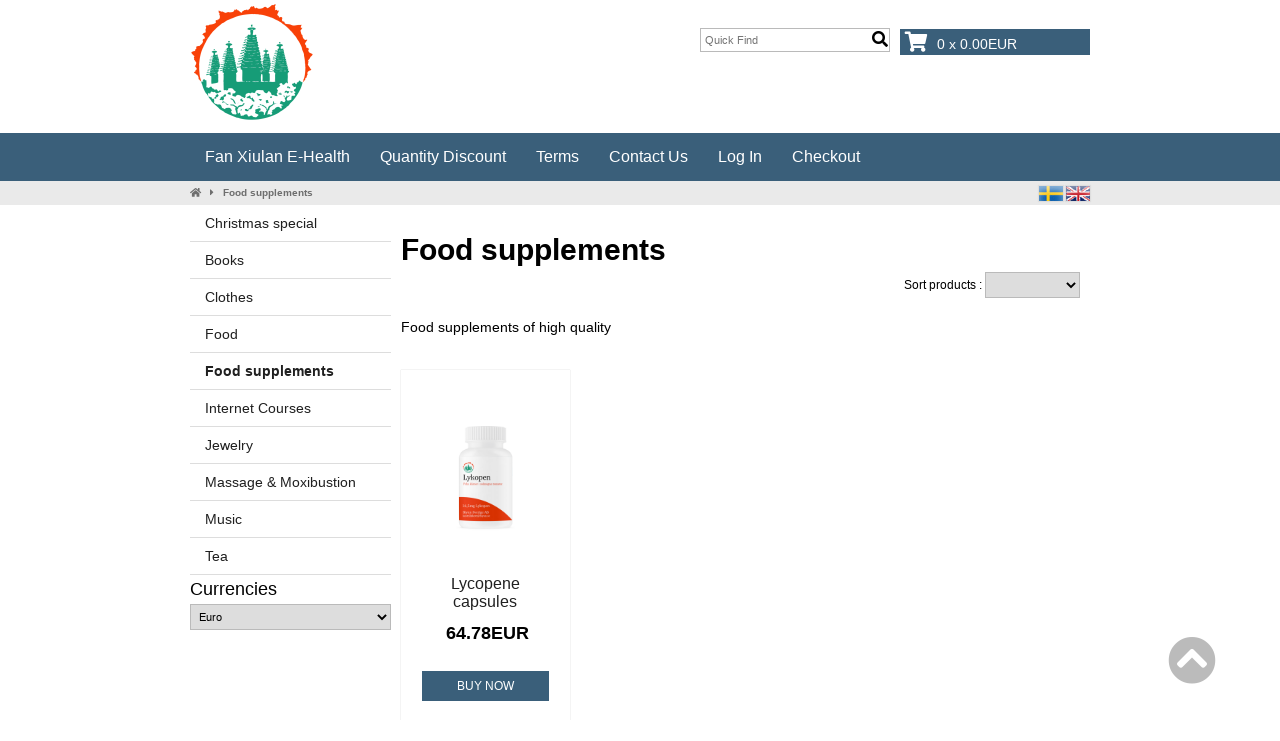

--- FILE ---
content_type: text/html; charset=iso-8859-1
request_url: https://biyun.ebutiken.nu/food-supplements-c-13.html?language=en
body_size: 5236
content:
<!doctype html>
<html dir="LTR" lang="en">
<head>
<meta http-equiv="Content-Type" content="text/html; charset=iso-8859-1">
<base href="https://biyun.ebutiken.nu/">
<link rel="stylesheet" type="text/css" href="theme/parser.php?css=theme/design.css">
<link rel="stylesheet" type="text/css" href="theme/parser.php?css=header/5.css">
<link rel="stylesheet" type="text/css" href="theme/parser.php?css=column_left/3.css">
<meta name="viewport" content="width=device-width, initial-scale=1.0">
<title>Food supplements</title>
<meta name="description" content="Food supplements of high quality">
<meta name="keywords" content="Food supplements">
<meta name="robots" content="index,follow">
<meta name="revisit-after" content="5 days">
<meta name="distribution" content="global">
<meta name="expires" content="never">
<link rel="canonical" href="https://biyun.ebutiken.nu/food-supplements-c-13.html" >

<link rel="stylesheet" href="css/cookieconsent.css" media="print" onload="this.media='all'">
<script defer src="javascript/cookieconsent.js"></script>
<script defer src="cookieconsent-init.php?language_cc=7"></script>
<link rel="stylesheet" href="css/fontawesome.min.css">
<script type="text/javascript" src="https://biyun.ebutiken.nu/javascript/jquery-3.3.1.min.js"></script>
<script type="text/javascript">
j=jQuery.noConflict();
</script></head>
<body>
<!-- header //-->

<div id="mobilemenu" style="width:78%; height:100%; margin-left:-78%; position:absolute;">
  <div style="padding: 10px; margin-top: 10px;">
<div width="270" cellspacing="0" cellpadding="0">
  <!-- search //-->
<form name="quick_find" id="quick_find" action="https://biyun.ebutiken.nu/advanced_search_result.php" method="get"><input type="text" name="qkeywords" id="qkeywords"  maxlength="30" class="QuickFind" placeholder="Quick Find"><icon class="QuickFindIcon fa fa-search" onclick="document.forms.quick_find.submit();"></icon>
</form><!-- search_eof //-->
</div>
</div>
<div style="display:inline-block; vertical-align: top; padding-left: 10px;">
  <div class="language_select" align="left">
 <a href="https://biyun.ebutiken.nu/food-supplements-c-13.html?language=sv" 
    class="headerNavigation languageSelector"><img src="includes/languages/svenska/images/icon.gif" width="24" height="15" border="0" alt="Svenska" title="Svenska"></a>  <a href="https://biyun.ebutiken.nu/food-supplements-c-13.html?language=en" 
    class="headerNavigation languageSelector"><img src="includes/languages/english/images/icon.gif" width="24" height="15" border="0" alt="English" title="English"></a> </div>
</div>
<div style="display:inline-block;">
  <!-- currencies //-->
<div border="0" width="100%" cellspacing="0" cellpadding="0">
  <div>
  </div>
</div>
<div border="0" width="100%" cellspacing="0" cellpadding="1" class="columnInfoBox">
  <div>
    <div><div border="0" width="100%" cellspacing="0" cellpadding="3" class="columnInfoBoxContents">
  <div>
    <div align="center" class="boxText"><form name="currencies" id="currencies" action="https://biyun.ebutiken.nu/index.php" method="get"><span class="custom_dropdown"><select name="currency" onChange="this.form.submit();" style="width: 100%"><option value="GBP">GBP</option><option value="EUR" SELECTED>EUR</option><option value="SEK">SEK</option></select><input type="hidden" name="cPath" value="13"><input type="hidden" name="language" value="en"></span></form></div>
  </div>
</div>
</div>
  </div>
</div>
<!-- currencies_eof //-->
</div>
    
  
<div style="text-align:left; margin-left: -28px; padding: 10px;" class="menu_mobile">
<ol style="list-style-type: none; font-family: Arial, Verdana, sans-serif; color:#FFF;">
<li style="text-transform:uppercase; font-size: 14px;">
  <a href="https://biyun.ebutiken.nu">Top</a><br />
</li>

<script type="text/javascript">
<!--
current_pName = 0;
//-->
</script>
      <li style="text-transform:uppercase; margin-left:-9px; font-size: 14px;">
        <a href="javascript: void(0);" onclick="showHideProducts('');">
        <i class="fa fa-caret-right" id="products_arrow"></i>
        <i class="fa fa-caret-down" id="products_arrow_open"></i>
        Products        </a>
        <br />
      </li>
      <div id="products_mobile">
            <li style="text-transform:uppercase; font-size: 14px;">
        <a href="https://biyun.ebutiken.nu/christmas-special-c-19.html">Christmas&nbsp;special</a>      </li>
      
            <li style="text-transform:uppercase; font-size: 14px;">
        <a href="https://biyun.ebutiken.nu/books-c-16.html">Books</a>      </li>
      
            <li style="text-transform:uppercase; font-size: 14px;">
        <a href="https://biyun.ebutiken.nu/clothes-c-17.html">Clothes</a>      </li>
      
            <li style="text-transform:uppercase; font-size: 14px;">
        <a href="https://biyun.ebutiken.nu/food-c-20.html">Food</a>      </li>
      
            <li style="text-transform:uppercase; font-size: 14px;">
        <a href="https://biyun.ebutiken.nu/food-supplements-c-13.html">Food&nbsp;supplements</a>      </li>
      
            <li style="text-transform:uppercase; font-size: 14px;">
        <a href="https://biyun.ebutiken.nu/internet-courses-c-23.html">Internet&nbsp;Courses</a>      </li>
      
            <li style="text-transform:uppercase; font-size: 14px;">
        <a href="https://biyun.ebutiken.nu/jewelry-c-15.html">Jewelry</a>      </li>
      
            <li style="text-transform:uppercase; font-size: 14px;">
        <a href="https://biyun.ebutiken.nu/massage-moxibustion-c-18.html">Massage&nbsp;&&nbsp;Moxibustion</a>      </li>
      
            <li style="text-transform:uppercase; font-size: 14px;">
        <a href="https://biyun.ebutiken.nu/music-c-14.html">Music</a>      </li>
      
            <li style="text-transform:uppercase; font-size: 14px;">
        <a href="https://biyun.ebutiken.nu/tea-c-12.html">Tea</a>      </li>
      
      </div>

<br />

<span style="font-size:14px; text-transform:uppercase;">

<li><a href="https://biyun.ebutiken.nu/create_account.php">Log In</a><br /></li><br />

<script type="text/javascript">
function show_pagesub_mobile(pageid) {
  jQuery("#parentpage"+pageid+"_arrow").toggle();
  jQuery("#parentpage"+pageid+"_arrow_open").toggle();
  jQuery("#pagesub"+pageid+"_mobile").toggle();
}
</script>
<li"><a href="https://biyun.ebutiken.nu/pages.php/page/e-health">Fan Xiulan E-health</a><br /></li><li"><a href="https://biyun.ebutiken.nu/pages.php/page/discount">Quantity Discount</a><br /></li><li"><a href="https://biyun.ebutiken.nu/contact_us.php">Contact Us</a><br /></li>
</span>

</ol>
</div>

<script type="text/javascript">
<!--
function showHideProducts(pName) {
  jQuery(function(){
    jQuery("#products"+pName+"_mobile").toggle();
    jQuery("#products"+pName+"_arrow").toggle();
    jQuery("#products"+pName+"_arrow_open").toggle();
  });
}
jQuery(function(){
      jQuery("#products_arrow").hide();
      jQuery("#products_brands_mobile").hide();
  jQuery("#products_brands_arrow_open").hide();
});
//-->
</script>
</div>

<div id="fullwebpage" style="width:100%;" onclick="mobileclosemenu();">
<div class="webpage_blocker" style="position: fixed; width:100%; height:100%; display:none; z-index:10000;"></div>

<script type="text/javascript">
toggleMenu = 0;
function mobiletogglemenu()
{
  jQuery(function(){
    if (toggleMenu == 0) {
      jQuery("#mobilemenu").animate({marginLeft:'0px'},300,function() {toggleMenu = 1;});
      jQuery("#mobilemenuopener").animate({marginLeft:'+=82%'},300);
      jQuery("#fullwebpage").animate({marginLeft:'82%'},300);
      jQuery(".webpage_blocker").css({'display':'inline'});
    } else {
      jQuery("#mobilemenu").animate({marginLeft:'-82%'},300,function() {toggleMenu = 0;});
      jQuery("#mobilemenuopener").animate({marginLeft:'-=82%'},300);
      jQuery("#fullwebpage").animate({marginLeft:'0px'},300);
      jQuery(".webpage_blocker").css({'display':'none'});
    }
  });
}
function mobileclosemenu()
{
  if (toggleMenu == 1) {mobiletogglemenu();}
}
</script>


<!-- topTable -->
<div id="topTable" border="0" width="100%" style="height:100%" cellspacing="0" cellpadding="0">
  <div valign="top">
    <div valign="top" class="normal_header" id="headerWrapper">
      <div id="header" border="0" width="100%" cellspacing="0" cellpadding="0">
        <div class="header fullpage">
          <div valign="middle" align="center">
            <div id="logoWrapper" class="CSW">
              <div class="headerContent_columnLeft">
                <div class="header_buttons" onclick="mobiletogglemenu();">
                  <i class="fa fa-bars"></i>
                </div>
                <div>
                  <a href="https://biyun.ebutiken.nu"><img src="files/logo/store_logo.png" width="125" height="125" class="logo"  border="0" alt="Biyun" title="Biyun"></a>                </div>
                <div onclick="window.location.assign('shopping_cart.php');" class="header_buttons">
                                    <i class="fa fa-shopping-cart"></i>
                </div>
              </div>
              <div id="headerContent">
                <div class="headerContent_columnRight">
                  <!-- search //-->
<form name="quick_find" id="quick_find" action="https://biyun.ebutiken.nu/advanced_search_result.php" method="get"><input type="text" name="qkeywords" id="qkeywords"  maxlength="30" class="QuickFind" placeholder="Quick Find"><icon class="QuickFindIcon fa fa-search" onclick="document.forms.quick_find.submit();"></icon>
</form><!-- search_eof //-->
                </div>
                <div class="headerContent_columnRight">
                  
  <a href="/shopping_cart.php"><div
  onmouseover="document.getElementById('minicartshower').style.display='block';"
  onmouseout="document.getElementById('minicartshower').style.display='none';"
  >
  <div id="minicart"><icon class="fa fa-shopping-cart" style="margin-left: -15px; margin-right: 5px; font-size: 20px;"></icon>&nbsp;0&nbsp;x&nbsp;0.00EUR</div><div id="minicartshower" style="display:none;">  <div id="minicartLinks" style="position: relative; bottom: -1em;">  
  <div><a href="https://biyun.ebutiken.nu/shopping_cart.php">Cart</span></a></div>
  <div><a href="https://biyun.ebutiken.nu/checkout.php">Checkout</span></a></div>
  </div>
</div>
</div></a><!-- shopping_cart_eof //-->

                </div>
              </div> 
                              </div>
                  <div class="headerMenuWrapper " border="0" width="100%" cellspacing="0" cellpadding="0">
  <div>
    <div>
      <div class="HmenuWrapper" width="100%" border="0" cellspacing="0" cellpadding="0">
        <div>
          <div class="menu_categories_wrapper">
            <div class="CSW">
              <div class="Hmenu">
                <nav id="verticalMenuWrapper">
                  <ul id="verticalMenu">      
                    <li><a href="https://biyun.ebutiken.nu/pages.php/page/e-health" class="headerNavigation">Fan Xiulan E-health</a></li><li><a href="https://biyun.ebutiken.nu/pages.php/page/discount" class="headerNavigation">Quantity Discount</a></li><li><a href="https://biyun.ebutiken.nu/pages.php/page/conditions" class="headerNavigation">Terms</a></li><li><a href="https://biyun.ebutiken.nu/contact_us.php" class="headerNavigation">Contact Us</a></li>                                            <li><a href="https://biyun.ebutiken.nu/login.php" class="headerNavigation">Log In</a></li>
                                            <!--<li><a href="https://biyun.ebutiken.nu/shopping_cart.php" class="headerNavigation">Cart</a></li>//-->
                    <li><a href="https://biyun.ebutiken.nu/checkout.php" class="headerNavigation">Checkout</a></li>
                  </ul>
                </nav>
              </div>
            </div>
          </div>
        </div>
      </div>
    </div>
  </div>
</div>
                <div>
                            </div>
          </div>
        </div>
        <div>
          <div>
          </div>
        </div>
      </div>
            <div border="0" width="100%" cellspacing="0" cellpadding="0">
        <div onmouseover="hide_menus();">
          <div align="center" style="position:relative;">
                      </div>
        </div>
        <script type="text/javascript">
        var mouseoutside = 0;
        jQuery(".topmenu > div > div").hover(
          function() {
            mouseoutside = 1;
          },
          function() {
            mouseoutside = 0;
          }
        );

                var menus = [];

        function hide_menus() {
          if (mouseoutside == 0) {
            for (i of menus) {
              document.getElementById(i).style.display = "none";
            }
          }
        }

        function show_menu(i) {
          hide_menus();
          if (document.getElementById(i)) {
            document.getElementById(i).style.display = "block";
          } else {
            for (i of menus) {
              document.getElementById(i).style.display = "none";
            }
          }
        }
        </script>
      </div>

      <div class="headerMenuWrapper " border="0" width="100%" cellspacing="0" cellpadding="0">
  <div>
    <div>
      <div class="breadcrumbWrapper" width="100%" border="0" cellspacing="0" cellpadding="0">
        <div>
          <div align="center">
            <div class="CSW">
              <div class="breadcrumb" align="left">
                <a href="https://biyun.ebutiken.nu"><i class="fas fa-home"></i></a> &nbsp; <i class="fas fa-caret-right"></i> &nbsp; <a href="https://biyun.ebutiken.nu/food-supplements-c-13.html">Food supplements</a>              </div>
                              <div class="breadcrumb" align="right">
                  <div class="language_select" align="left">
 <a href="https://biyun.ebutiken.nu/food-supplements-c-13.html?language=sv" 
    class="headerNavigation languageSelector"><img src="includes/languages/svenska/images/icon.gif" width="24" height="15" border="0" alt="Svenska" title="Svenska"></a>  <a href="https://biyun.ebutiken.nu/food-supplements-c-13.html?language=en" 
    class="headerNavigation languageSelector"><img src="includes/languages/english/images/icon.gif" width="24" height="15" border="0" alt="English" title="English"></a> </div>
                </div>
                            </div>
          </div>
        </div>
      </div>
    </div>
  </div>
</div>
    </div>
  </div>
  <div class="mainWrapper" onmouseover="hide_menus();">
    <div valign="top" style="vertical-align:top;" id="mainContentWrapper">
              <div class="maintable CSW" align="center" bgcolor="" border="0" cellspacing="" cellpadding="">
          <div>
            <div valign="top">
              
      
            <icon class="fa fa-chevron-circle-up scrollToTop" onclick="window.scrollTo(0, 0);"></icon><div id="mainPageWrapper">
      <div id="LeftMenuWrapper">
      <div border="0" id="LeftMenu" width="220" cellspacing="0" cellpadding="2">
        <div>
  <div>
    <div id="colleftShower" class="fa fa-bars" onclick="
         var disp=(document.getElementById('colleftWrapper').style.display!='block')?'block':'none';
         document.getElementById('colleftWrapper').style.display=disp;
         document.getElementById('colleftShower').style.display='none';
    ">
      <span>
        Menu      </span>
    </div>
    <div id="colleftWrapper">
      <div>
        <!-- categories //-->
          <div>
            <div>
<div border="0" width="100%" cellspacing="0" cellpadding="1" class="columnInfoBox">
  <div>
    <div><div border="0" width="100%" cellspacing="0" cellpadding="3" class="columnInfoBoxContents">
  <div>
    <div align="left" class="boxText"><div class="categoriesContents"><ol><li class='notselected level0'><a style="white-space: nowrap;" href="https://biyun.ebutiken.nu/christmas-special-c-19.html">Christmas special</a></li><li class='notselected level0'><a style="white-space: nowrap;" href="https://biyun.ebutiken.nu/books-c-16.html">Books</a></li><li class='notselected level0'><a style="white-space: nowrap;" href="https://biyun.ebutiken.nu/clothes-c-17.html">Clothes</a></li><li class='notselected level0'><a style="white-space: nowrap;" href="https://biyun.ebutiken.nu/food-c-20.html">Food</a></li><li class='selected'><a style="white-space: nowrap;" href="https://biyun.ebutiken.nu/food-supplements-c-13.html">Food supplements</a></li><li class='notselected level0'><a style="white-space: nowrap;" href="https://biyun.ebutiken.nu/internet-courses-c-23.html">Internet Courses</a></li><li class='notselected level0'><a style="white-space: nowrap;" href="https://biyun.ebutiken.nu/jewelry-c-15.html" class="vmenuHasSubs">Jewelry</a></li><li class='notselected level0'><a style="white-space: nowrap;" href="https://biyun.ebutiken.nu/massage-moxibustion-c-18.html">Massage & Moxibustion</a></li><li class='notselected level0'><a style="white-space: nowrap;" href="https://biyun.ebutiken.nu/music-c-14.html">Music</a></li><li class='notselected level0'><a style="white-space: nowrap;" href="https://biyun.ebutiken.nu/tea-c-12.html">Tea</a></li></ol></div></div>
  </div>
</div>
</div>
  </div>
</div>
</div>
</div>
<!-- categories_eof //-->
<!-- currencies //-->
      <div class="currencies">
        <div>
          <div border="0" width="100%" cellspacing="0" cellpadding="0">
  <div>
    <div valign="middle" width="100%" height="17" class="infoBoxHeading">Currencies</div>
  </div>
</div>
<div border="0" width="100%" cellspacing="0" cellpadding="1" class="columnInfoBox">
  <div>
    <div><div border="0" width="100%" cellspacing="0" cellpadding="3" class="columnInfoBoxContents">
  <div>
    <div align="center" class="boxText"><form name="currencies" id="currencies" action="https://biyun.ebutiken.nu/index.php" method="get"><span class="custom_dropdown"><select name="currency" onChange="this.form.submit();" style="width: 100%"><option value="GBP">GBP</option><option value="EUR" SELECTED>Euro</option><option value="SEK">SEK</option></select><input type="hidden" name="cPath" value="13"><input type="hidden" name="language" value="en"></span></form></div>
  </div>
</div>
</div>
  </div>
</div>
        </div>
      </div>
<!-- currencies_eof //-->
        </div>
    </div>
  </div>
</div>      </div>
    </div>
      <div id="mainContentDiv">
    <div border="0" width="100%" cellspacing="0" cellpadding="0">
      <div>
                  <div width="100%" valign="top">
            <div border="0" width="100%" cellspacing="0" cellpadding="0">
              <div>
                <div>
                  <div border="0" width="100%" cellspacing="0" cellpadding="0">

                                        <div>
                      <div align="left">
                                                <img src="images/pixel_trans.gif" width="100%" height="10" border="0" alt="">                      </div>
                    </div>

                    <div>
                      <div class="pageHeading">
                        <h1>
                          Food supplements                        </h1>
                      </div>
                      <div align="right" class="main"><form name="filter" id="filter" action="" method="get"><div>Sort products : <span class="custom_dropdown"><select name="sort_option" onchange="this.form.submit()"><option value="0"></option><option value="1">Title A-Z</option><option value="2">Title Z-A</option><option value="3">Oldest</option><option value="4">Newest</option><option value="5">Lowest Price</option><option value="6">Highest Price</option></select></span></div></form></div>
                    </div>
                                          <div>
                        <div align="left" colspan="2" class="category_desc">
                          <p>Food supplements of high quality</p>                        </div>
                      </div>
                                        </div>
                </div>
              </div>
              <div>
                <div>
                  <img src="images/pixel_trans.gif" width="100%" height="10" border="0" alt="">                </div>
              </div>
              <div>
                <div style="font-size:0;">
                  
<div style="font-size:0px;" align="center" valign="top" class="productListing-data shadeBox"><div>
  <div>
    <div align="center" style="height:175px; vertical-align:middle; display:table-cell;">
&nbsp;<a href="https://biyun.ebutiken.nu/lycopene-capsules-p-119.html?cPath=13"><img src="product_thumb.php?img=images/lykopen.png&w=175&h=175" width="175" height="175" border="0" alt="Lycopene capsules" title="Lycopene capsules"></a>&nbsp;    </div>
  </div>
</div>
<br><div class="productlistname"><a href="https://biyun.ebutiken.nu/lycopene-capsules-p-119.html?cPath=13">Lycopene capsules</a></div><br><div width="100%" border="0" cellpadding="5" cellspacing="0"><div><div>
<div width="100%" border="0" cellpadding="3" cellspacing="0" class="buynow">
  <div>
    <div align="center" nowrap="nowrap" valign="middle" class="main"><span class="Price"><b><span class="productSpecialPrice">&nbsp;</span>64.78EUR</b></span></div></div><div>
    <div align="center" width="80" nowrap="nowrap" valign="middle"><a href="https://biyun.ebutiken.nu/food-supplements-c-13.html?buy_now_products_id=119&amp;action=buy_now&amp;sort=products_sort_order&amp;language=en"><span class="cssButton" >&nbsp;Buy Now&nbsp;</span></a></div>
  </div>
</div>
</div></div></div></div>
<div border="0" width="100%" cellspacing="0" cellpadding="2">
  <div>
    <div class="smallText">Displaying <b>1</b> to <b>1</b> (of <b>1</b> products)</div>
    <div class="smallText" align="right">Result Pages: &nbsp;<b>1</b>&nbsp;</div>
  </div>
  </div>

                </div>
              </div>
            </div>
          </div>
                </div>
    </div>
  </div>
</div>
    </div>
  </div>
</div>



      </div>
    </div>
  </div>
  
<div id="footerWrapper">
  <div id="footer" class="">
    <br/>
    <div class="footer_boxes">
      <div>
                      <div>
                          <div class="footer_box_title">
              <div>
                Webshop              </div>
            </div>
                          <div class="footer_box_underline">
              </div>
                          <div width="100%" cellpadding="0" cellspacing="0">
              <!-- pages //-->
          <div>
            <div class="boxPages">
<div border="0" width="100%" cellspacing="0" cellpadding="1" class="columnInfoBox">
  <div>
    <div><div border="0" width="100%" cellspacing="0" cellpadding="3" class="columnInfoBoxContents">
  <div>
    <div align="left" class="boxText"><a href="https://biyun.ebutiken.nu/pages.php/page/e-health">Fan Xiulan E-health<i class="fas fa-angle-right"></i></a><div class="boxPages_underline"></div><br><a href="https://biyun.ebutiken.nu/pages.php/page/discount">Quantity Discount<i class="fas fa-angle-right"></i></a><div class="boxPages_underline"></div><br><a href="https://biyun.ebutiken.nu/pages.php/page/conditions">Terms<i class="fas fa-angle-right"></i></a><div class="boxPages_underline"></div><br><a href="https://biyun.ebutiken.nu/pages.php/page/privacy">Privacy & cookies<i class="fas fa-angle-right"></i></a><div class="boxPages_underline"></div><br><a href="https://biyun.ebutiken.nu/contact_us.php">Contact Us<i class="fas fa-angle-right"></i></a><div class="boxPages_underline"></div><br><a href="https://biyun.ebutiken.nu/sitemap.php">Sitemap<i class="fas fa-angle-right"></i></a></div>
  </div>
</div>
</div>
  </div>
</div>
            </div>
          </div>
<!-- pages_eof //-->
            </div>
            </div>              <div>
                          <div class="footer_box_title">
              <div>
                Payment options              </div>
            </div>
                          <div class="footer_box_underline">
              </div>
                          <div width="100%" cellpadding="0" cellspacing="0">
              <!-- Payments Box //-->
    <img src="https://resources.talexwebshop.com/talex_webshop_includes/images/klarna_logo.svg" width="312">
        
          <br style="clear:both;" /><!-- payments_eof //-->
            </div>
                        </div>
      </div>
    </div>
    <style type="text/css">
      .footer_boxes > div > div {
        width:50%;
      }
    </style>
    <br/>  </div>
  <div align="center" style="background-color:#000;">
    

<div style="color:#fff; font-size:12px;">
<!-- Banner Info Box //-->
     Powered by <a href="https://talex.se" target="_blank" style="color:#fff; font-size:12px">Talex</a> - komplett <a href="https://talex.se" target="_blank" style="color:#fff; font-size:12px">e-handelsplattform</a> & smarta <a href="https://talex.se" target="_blank" style="color:#fff; font-size:12px">e-handelsl&ouml;sningar</a><!-- card_eof //-->
</div>  </div>
</div>

<div id="footerHeight">
</div>
<script type="text/javascript">
function setfooterheight() {
  jQuery("#footerHeight").show();
  jQuery("#footerHeight").height(jQuery("#footerWrapper").height());
  jQuery("#footerWrapper").css("position", "absolute");
  jQuery("#footerWrapper").css("bottom", "0px");
  footerWrapperPosition = jQuery("#footerWrapper").position();
  footerHeightPosition = jQuery("#footerHeight").position();
  if (footerWrapperPosition.top < footerHeightPosition.top) {
    jQuery("#footerWrapper").css("position", "static");
    jQuery("#footerHeight").hide();
  }
}
setfooterheight();
jQuery(window).resize(function() {
  setfooterheight();
});
</script>


<!--slutagg fÃ¶r id:full_webpage-->
</div>

  <script type="text/plain" data-cookiecategory="cookieconsent">
    gtag('consent', 'update', {
      'ad_storage': 'granted',
      'ad_user_data': 'granted',
      'ad_personalization': 'granted',
      'analytics_storage': 'granted'
    });
  </script>
  </body>
</html>


--- FILE ---
content_type: text/css;charset=iso-8859-1
request_url: https://biyun.ebutiken.nu/theme/parser.php?css=theme/design.css
body_size: 5986
content:
:root{--DROPDOWNCOLORCODE:#000;}*{font-family:sans-serif, Verdana, Arial, Tahoma, Geneva, Calibri, Corbel;}html, body, * html, * body{font-family:sans-serif, Verdana, Arial, Tahoma, Geneva, Calibri, Corbel;background:#ffffff;color:#000;margin:0px;padding:0px;min-height:100%;-webkit-overflow-scrolling:touch;}body{overflow-x:hidden;}img{border:none;}img:not([src="images/pixel_trans.gif"]):not([src="images/pixel_black.gif"]){max-width:100%;height:auto !important;}div{padding:0px;}h1, h2{margin:0;padding:0;}p{font-size:14px;}a{color:#202020;text-decoration:none;}a:hover{color:#3B3B3B;text-decoration:underline;}form{display:inline;}hr{height:1px;border:0;background-color:#202020;color:#202020;}checkbox, input:not([type=submit]):not([type=button]):not([type=radio]):not([type=checkbox]), select{padding:5px 4px;font-size:11px;border:1px solid #bababa;border-radius:0px;color:black;display:inline-block;}input, select{outline:none;}textarea{width:100%;font-size:11px;padding:4px;font-size:11px;border:1px solid #ccc;border-radius:0px;outline:none;box-sizing:border-box;-moz-box-sizing:border-box;-webkit-box-sizing:border-box;-webkit-text-size-adjust:none;}.CSW, .maintable, #logoWrapper, #mainContentWrapper{display:inline-block;width:100%;max-width:900px;}.logo{max-height:100%;width:auto;}#header{margin:0px;padding:0px;text-align:center;}#header .header{margin:0px;padding:0px;}#header .header.fullpage{background:#ffffff;}#header > .header > div{text-align:center;}#logoWrapper{text-align:left;background:#ffffff;}#headerContent{display:inline-block;position:relative;float:right;}.headerContent_columnRight div{display:inline-block;}input.QuickFind{width:180px;padding:9px;color:#222;font-size:14px;}.QuickFindIcon{position:absolute;margin-left:-18px;margin-top:3px;display:inline-block;cursor:hand;cursor:pointer;}#colleftWrapper input.QuickFind{width:100%;box-sizing:border-box;-moz-box-sizing:border-box;-webkit-box-sizing:border-box;-webkit-text-size-adjust:none;}#colleftWrapper .QuickFindIcon{margin-top:5px;}#search_header_activate{cursor:pointer;}#search_header_activate span{font-size:10px;text-transform:uppercase;font-weight:bold;top:-2px;position:relative;font-family:sans-serif, Verdana, Arial, Tahoma, Geneva, Calibri, Corbel;}#minicart{font-family:sans-serif, Verdana, Arial, Tahoma, Geneva, Calibri, Corbel;}#minicart, #minicart *{font-size:14px;text-align:left;color:white;}span.minicartItem{color:white;}.headerMenuWrapper.CSW{margin:0 auto;}div.headerNavigation, span.headerNavigation{font-family:sans-serif, Verdana, Arial, Tahoma, Geneva, Calibri, Corbel;padding-top:5px;color:#fff;font-weight:normal;height:30px;padding-left:15px;padding-right:15px;}div.headerNavigation:hover, span.headerNavigation:hover{background:url(/gradient.svg.php?from=444444&to=ffffff&p1=30&p2=100&o1=1&o2=1);background:linear-gradient(top, rgba(68,68,68, 1) 30%, rgba(255,255,255, 1) 100%);background:-o-linear-gradient(top, rgba(68,68,68, 1) 30%, rgba(255,255,255, 1) 100%);background:-moz-linear-gradient(top, rgba(68,68,68, 1) 30%, rgba(255,255,255, 1) 100%);background:-webkit-linear-gradient(top, rgba(68,68,68, 1) 30%, rgba(255,255,255, 1) 100%);background:-ms-linear-gradient(top, rgba(68,68,68, 1) 30%, rgba(255,255,255, 1) 100%);background:-webkit-gradient(linear, left top, left bottom, color-stop(0.3, rgb(68,68,68)), color-stop(1, rgb(255,255,255)));}span.headerNavigation{display:inline-block;}.headerNavigation>div{text-align:center;}A.headerNavigation{font-size:18px;color:#000000;font-family:sans-serif, Verdana, Arial, Tahoma, Geneva, Calibri, Corbel;font-weight:bold;}.superheader #logoWrapper{width:100%;max-width:900px;}.superheader A.headerNavigation{color:#000000;font-size:12px;text-transform:uppercase;}A.headerNavigation:hover{text-decoration:none;color:#3B3B3B;}.topmenu{position:absolute;width:100%;z-index:10000;display:none;}.topmenu > div{text-align:left;width:900px;background-color:#fff;box-shadow:0 2px 3px rgba(0, 0, 0, 0.5);}.topmenu > div > div{padding:20px;border-top:thin solid #eee;}.topmenu ul{list-style-type:none;padding-left:0;margin-top:0;margin-bottom:0;display:inline-block;vertical-align:top;}.topmenu a{color:#000000;font-size:14px;text-transform:uppercase;}.HmenuWrapper{background-color:#9c9c9c;}#verticalMenuWrapper{white-space:nowrap;}ul#verticalMenu{margin:0px;padding:0px;list-style-type:none;}ul#verticalMenu>li.spacer{padding-left:1px;padding-right:1px;}nav#verticalMenuWrapper>ul#verticalMenu>li{display:inline-block;transition:all 0.5s;}ul#verticalMenu li{color:white;font-family:'sans-serif, Verdana, Arial, Tahoma, Geneva, Calibri, Corbel', sans-serif;font-size:14px;font-weight:300;color:#fff;text-transform:uppercase;float:left;}ul#verticalMenu li a{padding:5px 15px;}nav#verticalMenuWrapper>ul#verticalMenu ul{display:none;padding:0px;margin:0px;position:absolute;z-index:110;background-color:#000000;padding:0;}nav#verticalMenuWrapper ul{list-style:none;position:relative;}nav#verticalMenuWrapper ul:after{content:"";clear:both;display:block;}nav#verticalMenuWrapper ul li{transition:all 0.5s;}nav#verticalMenuWrapper ul li a{display:block;text-decoration:none;}nav#verticalMenuWrapper ul ul li{float:none;position:relative;}nav#verticalMenuWrapper ul ul ul{position:absolute;left:100%;top:0;}#LeftMenuWrapper{flex-grow:1;}#topTable{margin:0px;padding:0px;}#mainContentWrapper{min-height:100%;height:auto !important;height:100%;}.mainWrapper{text-align:center;}#mainContentWrapper, #mainPageWrapper, .maintable, .maintable>div>div, #mainContentDiv{height:auto;height:100%;vertical-align:top;}#mainPageWrapper{display:flex;}#mainContentDiv{background-color:white;padding:10px;flex-grow:1;box-sizing:border-box;-moz-box-sizing:border-box;-webkit-box-sizing:border-box;-webkit-text-size-adjust:none;}.maintable{text-align:left;}.maintable, .maintable>div>div>div{}#footerWrapper{display:inline-block;text-align:center;width:100%;margin-top:10px;}#footer{margin:0px;padding:0px;text-align:center;color:#ffffff;background:#252525;min-height:150px;box-shadow:# 0px -5px 20px;width:100%;font-family:sans-serif, Verdana, Arial, Tahoma, Geneva, Calibri, Corbel;}#footer.CSW{width:0;margin:0 auto;}.footerImages{vertical-align:middle;margin:5px 5px;opacity:0.3;position:relative;transition:opacity 0.5s;}.footerImages:hover{opacity:0.9;}.footer_boxes{width:900px;display:inline-block;font-size:0px;}.footer_boxes > div{display:table;width:100%;}.footer_boxes > div > div{display:table-cell;vertical-align:top;text-align:left;padding-left:15px;padding-right:15px;box-sizing:border-box;-moz-box-sizing:border-box;-webkit-box-sizing:border-box;-webkit-text-size-adjust:none;}.footer_boxes a{color:#ffffff;}.footer_box_title{border-bottom-color:#ffffff;margin-top:20px;margin-bottom:20px;font-size:14px;font-weight:bold;text-align:center;text-transform:uppercase;}.footer_box_title > div{display:inline-block;padding-left:10px;padding-right:10px;position:relative;z-index:1;background:#252525;}.footer_box_underline{height:1px;background-color:#ffffff;position:relative;top:-28px;}.boxPages_underline{width:100%;height:1px;}.footer_boxes .boxPages_underline{background-color:#ffffff;opacity:0.2;}.socialmedia_link div{display:inline-block;}.socialmedia_link i{font-size:14px;text-align:center;width:17px;padding-right:10px;}.socialmedia_link a{display:inline-block;color:#ffffff;position:relative;width:100%;text-decoration:none;padding-top:10px;padding-bottom:10px;}.socialmedia_link:last-child .boxPages_underline{display:none;}.socialmedia_links1 .socialmedia_title, .socialmedia_links1 .boxPages_underline, .socialmedia_links2 .socialmedia_title, .socialmedia_links2 .boxPages_underline{display:none;}.socialmedia_links1 .socialmedia_link, .socialmedia_links2 .socialmedia_link{display:inline-block;}.socialmedia_links1 .socialmedia_link i{font-size:18px;padding-right:23px;width:auto;}.socialmedia_links2 .socialmedia_link i{font-size:36px;padding-right:14px;width:40px;}.socialmedia_links1 .socialmedia_link:last-child i, .socialmedia_links2 .socialmedia_link:last-child i{padding-right:0px;}.subscribe .subscribe_text{color:#ffffff;font-size:14px;text-align:left;padding-bottom:10px;}.subscribe #email_address{box-sizing:border-box;-moz-box-sizing:border-box;-webkit-box-sizing:border-box;-webkit-text-size-adjust:none;font-size:14px;width:100%;height:32px;padding:5px 20px 5px 10px;border-radius:4px;background:#f7f7f7;color:#999;}#subscribe_button{display:none;color:#ffffff;text-align:left;}#subscribe_button a{padding:0px !important;width:auto !important;font-size:12px;}.categoriesContents ol, .categoriesContents ol li{list-style-type:none;margin:0px;padding:0px;}.categoriesContents a{font-size:12px;padding:10px 0px 10px 5px;display:block;}.categoriesContents a:hover{text-decoration:none;}.categoriesContents a.vmenuHasSubs{}.borderheader{background-color:#9c9c9c;box-shadow:#6660px 0px 5pxinset;}#minicart{margin-top:4px;background-color:#9c9c9c;width:150px;padding:20px;padding-top:3px;padding-bottom:3px;cursor:pointer;}#minicartshower{text-align:left;vertical-align:middle;background-color:#9c9c9c;position:absolute;min-height:20px;width:150px;padding:20px;padding-top:0px;-webkit-border-bottom-right-radius:2px;-webkit-border-bottom-left-radius:2px;-moz-border-radius-bottomright:2px;-moz-border-radius-bottomleft:2px;border-bottom-right-radius:2px;border-bottom-left-radius:2px;}@keyframes op0{from{opacity:1;}to{opacity:.0;}}@-webkit-keyframes op0{from{opacity:1;}to{opacity:.0;}}#minicartLinks > div{display:inline-block;}#minicartLinks > div:nth-child(1){text-align:left;}#minicartLinks > div:nth-child(2){text-align:right;}#minicartLinks > div a{color:white;}div.headerError{background:#ff0000;margin:5px;}div.headerError{padding:10px;font-size:12px;font-weight:bold;text-align:center;color:white;}@keyframes op8{from{opacity:1;}to{opacity:.8;}}@-webkit-keyframes op8{from{opacity:1;}to{opacity:.8;}}div.headerInfo{font-size:12px;background:#00ff00;color:#ffffff;font-weight:bold;text-align:center;}.infoBox{}.infoBoxContents .smallText{}.infoBoxNotice{background:#202020;}.infoBoxNoticeContents{background:#FFE6E6;font-size:11px;}div.infoBoxHeading{font-family:sans-serif, Verdana, Arial, Tahoma, Geneva, Calibri, Corbel;font-size:18px;color:#000;padding:4px 0px 4px 0px;}div.infoBoxHeading a{font-family:sans-serif, Verdana, Arial, Tahoma, Geneva, Calibri, Corbel;font-size:18px;font-weight:bold;color:#000;text-decoration:none;}div.infoBoxHeading a:hover{font-family:sans-serif, Verdana, Arial, Tahoma, Geneva, Calibri, Corbel;font-weight:bold;color:#9b9b9b;}.columnInfoBox{background:transparent;}.columnInfoBoxContents{background:#fff;font-size:12px;}.box_specials .currency_symbol_right{text-transform:uppercase;font-size:8px;}#footer .infoBoxHeading{margin:0 auto;text-align:center;color:#9c9c9c;}#footer .columnInfoBoxContents{background:none;color:#9c9c9c;text-align:center;}#footer .columnInfoBoxContents div{padding:0px;}#footer .columnInfoBoxContents a{display:inline-block;color:#ffffff;position:relative;width:100%;text-decoration:none;padding-top:10px;padding-bottom:10px;}#footer .columnInfoBoxContents a i{position:absolute;right:0px;}#footer .columnInfoBoxContents br{display:none;}.boxPage p{margin:0px;}.boxContact{font-size:14px;line-height:19px;padding-top:10px;}div.infoBox, span.infoBox{font-size:10px;}div.accountHistory-odd, div.addressBook-odd, div.alsoPurchased-odd, div.payment-odd, div.productListing-odd, div.productReviews-odd, div.upcomingProducts-odd, div.shippingOptions-odd{background:#fff;}div.accountHistory-even, div.addressBook-even, div.alsoPurchased-even, div.payment-even, div.productListing-even, div.productReviews-even, div.upcomingProducts-even, div.shippingOptions-even{background:#fff;}#cart_quantity > div:nth-child(1){border:1px solid white;background-color:white;padding:0px;}#cart_quantity .infoBoxHeading{text-align:center;}.productListing{}div.productListing-heading{display:table-cell;}div.productListing-heading{padding:10px;}.productListing-heading{font-family:sans-serif, Verdana, Arial, Tahoma, Geneva, Calibri, Corbel;font-size:12px;font-weight:normal;background-color:#ffffff;color:#000;text-transform:uppercase;white-space:nowrap;}div.productListing-data, div.shadeBox{display:inline-block;}div.productListing-data a{text-decoration:none;}div.productListing-data, .shadeBox{box-sizing:border-box;-moz-box-sizing:border-box;-webkit-box-sizing:border-box;-webkit-text-size-adjust:none;font-size:10px;border-radius:0px;width:25%;border:1px solid white;background-color:white;padding:20px;box-shadow:0 0px 1px 0px #bcbcbc;}div.productListing-data:hover, .shadeBox:hover{background:url(/gradient.svg.php?from=FFFFFF&to=F4F4F4&p1=90&p2=100&o1=1&o2=1);background:linear-gradient(top, rgba(255,255,255, 1) 90%, rgba(244,244,244, 1) 100%);background:-o-linear-gradient(top, rgba(255,255,255, 1) 90%, rgba(244,244,244, 1) 100%);background:-moz-linear-gradient(top, rgba(255,255,255, 1) 90%, rgba(244,244,244, 1) 100%);background:-webkit-linear-gradient(top, rgba(255,255,255, 1) 90%, rgba(244,244,244, 1) 100%);background:-ms-linear-gradient(top, rgba(255,255,255, 1) 90%, rgba(244,244,244, 1) 100%);background:-webkit-gradient(linear, left top, left bottom, color-stop(0.9, rgb(255,255,255)), color-stop(1, rgb(244,244,244)));border:1px solid #999;}.cart_page_buttons{display:flex;}.cart_page_buttons > div{flex-grow:1;}div.productListing-dataCart, .productListing-dataCart{padding:10px;}div.productListingList{border:0px solid #fff;box-shadow:#EEE 0px 0px 6px;margin-bottom:20px;}.productListingList .productListingList-even{background-color:#fff;box-shadow:inset #FEFEFE 0px 0px 6px;}.productListingList .productListingList-odd{background-color:#FEFEFE;box-shadow:inset #FEFEFE 0px 0px 6px;}.productListingList div:hover, .productListing-dataCart:hover{background-color:#F9F9F9;box-shadow:inset #F9F9F9 0px 0px 6px;}.productListingList .productListingList-data{padding:10px;font-size:14px;}.productListingList > div{display:flex;}.productListingList .productListing-heading, .productListingList .productListingList-data{}.productListingList .productListing-heading > div, .productListingList .productListingList-data > div, .productListingList .productListing-dataCart > div{display:table-cell;height:100px;vertical-align:middle;}.product_list_model{width:100px;}.product_list_name{flex-grow:1;}.product_list_manufacturer{width:150px;}.product_list_quantity{width:50px;}.product_list_weight{width:50px;}.product_list_image{width:100px;}.product_list_buy_now{width:150px;}.product_list_sort_order{width:50px;}.boxesWhatsNew .boxText{transition:all 0.5s;}.boxesWhatsNew .boxText:hover{background-color:white;border:1px solid #252525;transform:scale(1.05,1.05);}.shadeBox .Price{font-family:sans-serif, Verdana, Arial, Tahoma, Geneva, Calibri, Corbel;font-size:18px;font-weight:bold;color:#000000;padding-bottom:24px;display:block;}.shadeBox .currency_symbol_right{text-transform:uppercase;font-size:8px;}div.buynow{}a.pageResults{color:#0000FF;}a.pageResults:hover{color:#0000FF;background:#FFFF33;}.subcategories_box{display:inline-block;vertical-align:bottom;}h2.subcategories{font-family:sans-serif, Verdana, Arial, Tahoma, Geneva, Calibri, Corbel;font-size:16px;font-weight:normal;color:#000;padding:5px;}h2.subcategories a{color:#000;}h2.subcategories a:hover{color:#000;text-decoration:none;}h2.subcategories img{max-width:100%;height:auto;}h2.subcategories .categories_name > div{display:table-cell;height:46px;vertical-align:middle;font-size:16px;font-weight:bold;}div.pageHeading, h1.pageHeading, h1, h2{font-family:sans-serif, Verdana, Arial, Tahoma, Geneva, Calibri, Corbel;font-size:30px;font-weight:bold;color:#000;}div.pagePrice, div.Price{font-family:sans-serif, Verdana, Arial, Tahoma, Geneva, Calibri, Corbel;font-size:30px;font-weight:bold;padding-right:10px;}.pagePrice s{font-family:sans-serif, Verdana, Arial, Tahoma, Geneva, Calibri, Corbel;font-size:30px;font-weight:bold;padding-right:10px;}div.subBar{background:#f4f7fd;}div.subBar{font-size:10px;color:#000000;}div.main, p.main{font-size:12px;line-height:1.5;}.main, .main *{word-break:break-word;}div.smallText, span.smallText, p.smallText{font-size:12px;}div.accountCategory{font-size:13px;color:#aabbdd;}div.fieldKey{font-size:12px;font-weight:bold;}div.fieldValue{font-size:12px;}div.tableHeading{font-family:sans-serif, Verdana, Arial, Tahoma, Geneva, Calibri, Corbel;font-size:12px;font-weight:bold;}div.category_desc{font-size:11px;line-height:1.5;}span.newItemInCart{font-weight:bold;font-size:16px;color:white;}span.greetUser{font-size:12px;color:#f0a480;font-weight:bold;}div.formArea{background:#f8f8f8;border:1px solid #e0e0e0;}div.formAreaTitle{font-size:12px;font-weight:bold;padding:2 5px;height:22px;}.formAreaTitleHolder{display:flex;}.formAreaTitleHolder .formAreaTitle{flex-grow:1;}span.markProductOutOfStock{font-size:12px;color:#c76170;font-weight:bold;}span.productSpecialPrice{color:#DD3333;font-weight:bold;}.discount_percent{color:#fff;background-color:#f00;padding:3px;}.shadeBox div.discount_percent, .box_specials div.discount_percent{background-color:transparent;position:relative;padding:0px;}.shadeBox span.discount_percent, .box_specials span.discount_percent{font-size:14px;position:absolute;right:0px;}s{font-family:sans-serif, Verdana, Arial, Tahoma, Geneva, Calibri, Corbel;color:#000;font-weight:bold;font-size:16px;}span.errorText{color:#ff0000;}.account_buttons{display:flex;}.account_buttons > div{flex-grow:1;}.adress_book_entry{padding-bottom:10px;}.adress_book_entry .moduleRow, .adress_book_entry .moduleRowOver{display:flex;}.adress_book_entry .moduleRow > div, .adress_book_entry .moduleRowOver > div{flex-grow:1;}.moduleRow{}.moduleRowOver{background-color:#D7E9F7;cursor:pointer;cursor:hand;}.moduleRowSelected{background-color:#E9F4FC;}.checkoutBarFrom, .checkoutBarTo{font-size:10px;color:#8c8c8c;}.checkoutBarCurrent{font-size:10px;color:#000000;}.messageBox{font-size:10px;}.messageStackError, .messageStackWarning{font-size:10px;background-color:#ffb3b5;}.messageStackSuccess{font-size:10px;background-color:#99ff00;}.inputRequirement{font-size:10px;color:#ff0000;}.breadcrumbWrapper{background-color:#EAEAEA;}.breadcrumb{display:inline-block;color:#6e6e6e;font-size:10px;line-height:24px;font-family:sans-serif, Verdana, Arial, Tahoma, Geneva, Calibri, Corbel;font-weight:bold;}.breadcrumbWrapper .CSW{text-align:left;}.languageSelector{position:relative;max-width:100%;float:left;}.languageSelector::before{content:"";position:absolute;top:0;bottom:0;left:3px;right:0;box-shadow:inset 0 5px 8px rgba(255,255,255,.6), 0px 0px 1px 1px rgba(0,0,0,0.05);-moz-box-shadow:inset 0 5px 8px rgba(255,255,255,.6), 0px 0px 1px 1px rgba(0,0,0,0.05);-webkit-box-shadow:inset 0 5px 8px rgba(255,255,255,.6), 0px 0px 1px 1px rgba(0,0,0,0.05);}.languageSelector img{float:left;margin-left:3px;background-color:transparent;}.breadcrumb a{color:#6e6e6e;text-decoration:none;font-family:sans-serif, Verdana, Arial, Tahoma, Geneva, Calibri, Corbel;font-size:10px;}.breadcrumb a:hover{color:#000;text-decoration:underline;}.productsBox{font-size:11px;line-height:1.5;background:#efefef;border-bottom:1px solid #b4b4b4;}.product_info .productSpecialPrice{font-size:30px;}.paymentShippinhBox{border-bottom:1px solid #b4b4b4;}.reviews_columns{display:flex;}.reviews_columns > div{flex-grow:1;}.form_rows{width:max-content;}.form_rows > div{display:flex;padding-bottom:5px;}div.form_rows_text{flex-grow:1;padding-right:5px;line-height:22px;}.form_rows input[type="text"], .form_rows input[type="password"], .form_rows select{width:150px;box-sizing:border-box;-moz-box-sizing:border-box;-webkit-box-sizing:border-box;-webkit-text-size-adjust:none;}.create_account{font-size:0px;}.create_account > div{display:inline-block;width:50%;vertical-align:top;}.account_order_list > div{display:flex;}.account_order_list > div > div{flex-grow:1;}.address_book_main{display:flex;}.address_book_main > .main{flex-grow:1;}.address_book_main div{display:inline-block;vertical-align:top;text-align:left;}.account_history_cols{display:flex;}.account_history_cols > div{flex-grow:1;}.account_rows{width:max-content;}.account_rows > div{display:flex;}div.account_rows_text{flex-grow:1;padding-right:5px;}.checkoutHeading{font-family:sans-serif, Verdana, Arial, Tahoma, Geneva, Calibri, Corbel;font-size:20px;font-weight:bold;padding:4px;}.checkoutHeading .required{font-size:12px;}#personnummerPopup{position:absolute;top:350px;left:350px;}div.personnummerPopUpTable{padding:10px;background:url(default/pernum_popup-bg.gif) repeat-y;}div.pernumPopUpText{font-size:11px;line-height:1.5;font-weight:bold;}div.pernumPopUpField{background:#fff;}#btnClosePopUp, #btnContinue{cursor:pointer;}#ajaxIndicator{position:absolute;top:345px;left:640px;}#captcha{display:none;}div.popup{border-width:1px;border-style:dotted;border-color:#000000;}div#accountMenu ul li a.active{background:#9c9c9c;color:#fff;font-family:sans-serif, Verdana, Arial, Tahoma, Geneva, Calibri, Corbel;font-size:12px;font-weight:bold;text-transform:uppercase;}div#accountMenu ul li a{font-family:sans-serif, Verdana, Arial, Tahoma, Geneva, Calibri, Corbel;font-size:12px;font-weight:bold;}div.accountMenuSection{background:#fff;}.paymentShippingBoxContent .cssButton[type="submit"], .btnConfirmOrder{background:#3a5f7a;font-family:Arial;color:#ffffff;font-size:20px;padding:20px 0px;border-radius:3px;white-space:nowrap;width:320px;cursor:pointer;display:inline-block;font-weight:bold;}.paymentShippingBoxContent .cssButton[type="submit"]:hover, .btnConfirmOrder:hover{background:#759fbd;}span.cssButton, input.cssButton{background-color:#3a5f7a;display:inline-block;cursor:pointer;color:#ffffff;font-family:sans-serif, Verdana, Arial, Tahoma, Geneva, Calibri, Corbel;font-size:12px;padding:8px 8px;text-decoration:none;white-space:nowrap;border:none;line-height:normal;border-radius:0px;text-transform:uppercase;-webkit-appearance:none;}.cssButton:hover{background-color:#759fbd;}.cssButton:active{position:relative;top:1px;}input[type=submit].cssButton{white-space:nowrap;-webkit-appearance:none;}input.cssButton:hover{background-color:#759fbd;}.productListing-data span.cssButton{background-color:#3a5f7a;color:#ffffff;width:100%;box-sizing:border-box;-moz-box-sizing:border-box;-webkit-box-sizing:border-box;-webkit-text-size-adjust:none;}.productListing-data span.cssButton:hover{background-color:#759fbd;}#cart_quantity .cssButton{background-color:#3a5f7a;color:#ffffff;}#cart_quantity .cssButton:hover{background-color:#759fbd;}.selected{font-weight:bold;}.categoriesline{border:none;height:1px;color:#202020;background-color:#202020;}.productlistname{height:54px;vertical-align:middle;display:table-cell;}.productlistname, .productlistname a{font-size:16px;}#ProductListingListWidthSetter{min-width:600px;max-width:100%;width:100%;}.scrollToTop{color:#777;position:fixed;right:5%;bottom:5%;cursor:pointer;opacity:0.5;font-size:48px;transition:all 0.5s;z-index:1;}.scrollToTop:hover{opacity:1;}#colleftShower{display:none;}#colleftWrapper{position:relative;}#colleftWrapper > div{width:100%;padding-right:10px;border-spacing:0px;}#colleftWrapper .boxPages i{display:none;}.FirstPagemodules > div{padding-bottom:30px;font-size:0;}.FirstPagemodules .infoBoxHeading{position:relative;margin-bottom:5px;text-align:center;}.FirstPagemodules .infoBoxHeading:after{position:absolute;left:0;top:50%;height:1px;background:#000;content:"";width:100%;display:block;}.FirstPagemodules .infoBoxHeading > a, .FirstPagemodules .infoBoxHeading > span{background-color:#fff;z-index:1;position:relative;padding:10px;font-size:14px;font-weight:bold;}.header_buttons{display:none !important;}#mobilemenu{display:none;}.filter{text-transform:uppercase;font-size:10px;}#filter div{display:inline-block;padding:5px 0px 5px 10px;}#tell_a_friend #to_email_address{width:90%;max-width:200px;}.mopics_col{display:inline-block;}.menu_categories_wrapper{display:flex;justify-content:center;align-items:center;padding:10px 0px;}@media screen and (max-width:900px){.CSW, .maintable, #logoWrapper, #mainContentWrapper{padding:0px;margin:0px;}.shadeBox .cssButton{white-space:normal;}.footer_boxes{width:100%;}.footer_boxes > div{display:inline-block;}.footer_boxes > div > div{display:inline-block;width:50% !important;}}@media screen and (max-width:700px){.nonmobile{display:none;}#minicart{padding:0px;}#colleftShower{display:block;margin:0 auto;padding:10px 0px;color:#000;font-weight:900;font-size:22px;text-align:center;cursor:pointer;}#colleftWrapper{display:none;}#colleftWrapper > div{width:100%;}#minicart{padding:10px 0px !important;margin:5px 0px !important;text-align:center;}.CSW, .maintable, #logoWrapper, #LeftMenuWrapper, #LeftMenu, #mainContentWrapper, #mainContentDiv{width:100%;}#LeftMenuWrapper{display:inline-block;}#mainPageWrapper{display:block;}#mainContentDiv{display:inline-block;width:100%;height:auto;}.header>div{vertical-align:top;}#logoWrapper{text-align:center;vertical-align:top;}#logoWrapper img.logo{max-height:none;}#headerContent{top:5px;}.headerNavigation{background:none;}span.headerNavigation{height:20px;text-align:left;display:block;padding:3px;padding-top:0px;}.headerNavigation>div{text-align:left;}div.productListing-data, .shadeBox{width:50%;padding:5px;}#ProductListingListWidthSetter{min-width:0px;}.cartBreak{display:block;width:100%;float:left;}div.cartBreak{clear:both;width:98%;}#cartWrapper{margin-left:-10px;}#mainContentDiv > *{margin:0px;}#cart_quantity div.productListingList{width:100%;}#headerContent{width:100%;display:block;}#minicart{width:100%;display:block;}#minicartshower{opacity:0;width:100%;z-index:1000;position:relative;background:#9c9c9c;}#lightbox #outerImageContainer{width:100% !important;height:auto !important;}.subcategories_box{width:50% !important;}}@media screen and (max-width:600px){.create_account > div{width:100%;padding-bottom:20px;}}@media screen and (max-width:500px){#fullwebpage{border-left:thin solid;}.Hmenu{margin:0 auto;width:320px;}.footerImages{vertical-align:middle;margin:5px auto;opacity:0.5;position:relative;display:block;}div.productListing-data, .shadeBox{width:100%;padding:5px;}div.productListingList{width:100%;}#headerContent{float:left;}#cart_quantity > div:nth-child(1){padding:0px;}#cart_quantity > div:nth-child(1) img{max-width:100%;height:auto;}ul#verticalMenu li{display:block;width:100%;text-align:center;}nav#verticalMenuWrapper > ul#verticalMenu ul:hover{display:block;width:100%;position:initial;}nav#verticalMenuWrapper > ul#verticalMenu ul{width:100%;position:initial;}#preprocess{width:100% !important;}#mobilemenu{display:block;overflow-y:auto;-webkit-overflow-scrolling:touch;}.header_buttons{display:inline-block !important;padding:0px 10px 0px 10px;font-size:7vw;}.header_buttons i{display:table-cell;height:100px;vertical-align:middle;}.header_buttons:first-child{float:left;}.header_buttons:last-child{float:right;}.superheader{display:none;}.categories{display:none;}#headerContent{display:none !important;}.headerMenuWrapper{display:none;}#LeftMenuWrapper{display:none;}.footer_boxes > div > div{width:100% !important;}.subcategories_box{width:100% !important;}}@media screen and (min-width:500px){.columnInfoBox .columnInfoBoxContents .boxText{margin:0px;padding:0px;}.boxPages .columnInfoBox .columnInfoBoxContents .boxText,.boxBestSellers .columnInfoBox .columnInfoBoxContents .boxText,.boxTellAFriend .columnInfoBox .columnInfoBoxContents .boxText,.boxReviews .columnInfoBox .columnInfoBoxContents .boxText{padding:5px;}}@media screen and (min-width:900px){#mainPageWrapper > div:nth-child(2)#mainContentDiv{width:75%;}}

--- FILE ---
content_type: text/css;charset=iso-8859-1
request_url: https://biyun.ebutiken.nu/theme/parser.php?css=header/5.css
body_size: 738
content:
.headerContent_columnLeft{float:left;max-width:50%;}img.logo{height:auto;max-width:100%;}.headerContent_columnLeft div{display:table-cell;vertical-align:middle;}.normal_header .headerContent_columnRight{display:table-cell;height:80px;vertical-align:middle;}.normal_header #headerContent .headerContent_columnRight:nth-child(1){padding-right:10px;}#verticalMenuWrapper{text-align:left;}.superheader #logoWrapper{padding-top:0px;background:transparent;}.superheader{height:50px !important;background-color:#9c9c9c;}.superheader #headerContent{height:50px;}.superheader .headerContent_columnLeft div{height:50px;}.superheader .headerContent_columnRight{display:table-cell;height:50px;vertical-align:middle;}.HmenuWrapper{background-color:#3a5f7a;}ul#verticalMenu li a{color:#ffffff;text-transform:capitalize;font-weight:normal;font-size:16px;}#minicart, #minicartshower{background-color:#3a5f7a;}.normal_header .headerContent_columnRight .CSW{min-width:auto;width:auto;}.breadcrumb:last-child{float:right;padding-top:5px;}@media screen and (max-width:700px){#headerContent{top:auto;width:auto;}.normal_header #headerContent{display:table;float:none;width:100%;}.headerMenuWrapper{display:inline-block;}.normal_header .headerContent_columnLeft{float:none;max-width:none;}.normal_header .headerContent_columnLeft div{display:inline;}.normal_header .headerContent_columnRight{width:50%;}.normal_header #headerContent .headerContent_columnRight:nth-child(1){padding-right:0px;}#headerWrapper{height:auto;}#minicart{padding:20px;}#minicartshower{display:none !important;}}@media screen and (max-width:500px){.Hmenu{width:auto;}#headerContent{display:inline-block;float:none;}.headerContent_columnLeft{float:none;max-width:none;display:table;width:100%;}.normal_header .headerContent_columnLeft div{display:table-cell;height:auto;}.headerMenuWrapper{display:none;}.superheader #headerContent{height:auto;}.superheader .headerContent_columnLeft div{height:auto;}}